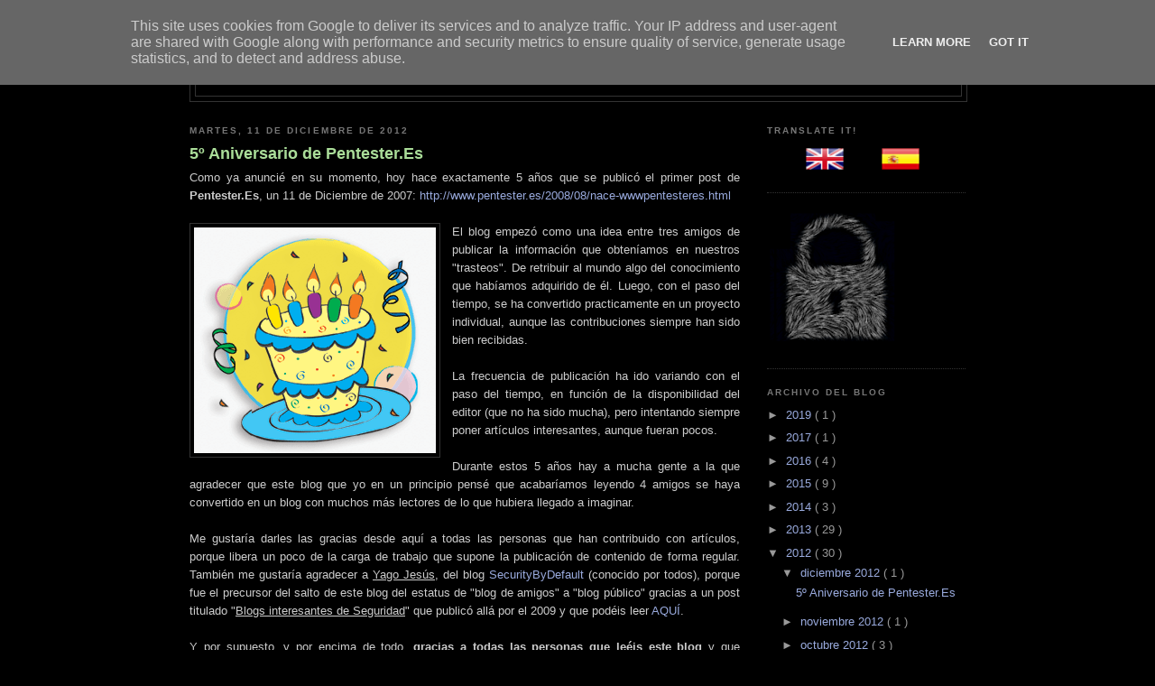

--- FILE ---
content_type: text/html; charset=UTF-8
request_url: https://oldblog.pentester.es/2012/12/5-aniversario-de-pentesteres.html?showComment=1355297954704
body_size: 15437
content:
<!DOCTYPE html>
<html dir='ltr' xmlns='http://www.w3.org/1999/xhtml' xmlns:b='http://www.google.com/2005/gml/b' xmlns:data='http://www.google.com/2005/gml/data' xmlns:expr='http://www.google.com/2005/gml/expr'>
<head>
<link href='https://www.blogger.com/static/v1/widgets/2944754296-widget_css_bundle.css' rel='stylesheet' type='text/css'/>
<meta content='text/html; charset=UTF-8' http-equiv='Content-Type'/>
<meta content='blogger' name='generator'/>
<link href='https://oldblog.pentester.es/favicon.ico' rel='icon' type='image/x-icon'/>
<link href='https://oldblog.pentester.es/2012/12/5-aniversario-de-pentesteres.html' rel='canonical'/>
<link rel="alternate" type="application/atom+xml" title="Pentester.es - Atom" href="https://oldblog.pentester.es/feeds/posts/default" />
<link rel="alternate" type="application/rss+xml" title="Pentester.es - RSS" href="https://oldblog.pentester.es/feeds/posts/default?alt=rss" />
<link rel="service.post" type="application/atom+xml" title="Pentester.es - Atom" href="https://www.blogger.com/feeds/7678234999586772610/posts/default" />

<!--Can't find substitution for tag [blog.ieCssRetrofitLinks]-->
<link href='https://blogger.googleusercontent.com/img/b/R29vZ2xl/AVvXsEhHf908pWGprAxmcgmhvzt_tral7tpD9h5kIrFsrGF1UDc8tHHWRSYHwBY7ZrY5EbIDPg4zqnfGYxs1P6RRl4Noya8zL1qMyC66RcKIXvFuCLIK8BPBUvw4FVTqVtjUxnXQV95aWsb9io-f/s1600/cumpleanos.gif' rel='image_src'/>
<meta content='https://oldblog.pentester.es/2012/12/5-aniversario-de-pentesteres.html' property='og:url'/>
<meta content='5º Aniversario de Pentester.Es' property='og:title'/>
<meta content=' Como ya anuncié en su momento, hoy hace exactamente 5 años que se publicó el primer post de Pentester.Es , un 11 de Diciembre de 2007:  htt...' property='og:description'/>
<meta content='https://blogger.googleusercontent.com/img/b/R29vZ2xl/AVvXsEhHf908pWGprAxmcgmhvzt_tral7tpD9h5kIrFsrGF1UDc8tHHWRSYHwBY7ZrY5EbIDPg4zqnfGYxs1P6RRl4Noya8zL1qMyC66RcKIXvFuCLIK8BPBUvw4FVTqVtjUxnXQV95aWsb9io-f/w1200-h630-p-k-no-nu/cumpleanos.gif' property='og:image'/>
<link href='http://sites.google.com/site/pentesteres/Home/pentester-es/favicon.ico?attredirects=0' rel='shortcut icon' type='image/x-icon'/>
<link href="//sites.google.com/site/pentesteres/Home/pentester-es/favicon.ico?attredirects=0" rel="icon" type="image/x-icon">
<title>
Pentester.es: 5º Aniversario de Pentester.Es
</title>
<style id='page-skin-1' type='text/css'><!--
/*
-----------------------------------------------
Blogger Template Style
Name:     Minima Black
Designer: Douglas Bowman
URL:      www.stopdesign.com
Date:     26 Feb 2004
Updated by: Blogger Team
----------------------------------------------- */
#navbar-iframe {
display: none !important;
}
/* Variable definitions
====================
<Variable name="bgcolor" description="Page Background Color"
type="color" default="#000">
<Variable name="textcolor" description="Text Color"
type="color" default="#ccc">
<Variable name="linkcolor" description="Link Color"
type="color" default="#9ad">
<Variable name="pagetitlecolor" description="Blog Title Color"
type="color" default="#ccc">
<Variable name="descriptioncolor" description="Blog Description Color"
type="color" default="#777">
<Variable name="titlecolor" description="Post Title Color"
type="color" default="#ad9">
<Variable name="bordercolor" description="Border Color"
type="color" default="#333">
<Variable name="sidebarcolor" description="Sidebar Title Color"
type="color" default="#777">
<Variable name="sidebartextcolor" description="Sidebar Text Color"
type="color" default="#999">
<Variable name="visitedlinkcolor" description="Visited Link Color"
type="color" default="#a7a">
<Variable name="bodyfont" description="Text Font"
type="font" default="normal normal 100% 'Trebuchet MS',Trebuchet,Verdana,Sans-serif">
<Variable name="headerfont" description="Sidebar Title Font"
type="font"
default="normal bold 78% 'Trebuchet MS',Trebuchet,Arial,Verdana,Sans-serif">
<Variable name="pagetitlefont" description="Blog Title Font"
type="font"
default="normal bold 200% 'Trebuchet MS',Trebuchet,Verdana,Sans-serif">
<Variable name="descriptionfont" description="Blog Description Font"
type="font"
default="normal normal 78% 'Trebuchet MS', Trebuchet, Verdana, Sans-serif">
<Variable name="postfooterfont" description="Post Footer Font"
type="font"
default="normal normal 78% 'Trebuchet MS', Trebuchet, Arial, Verdana, Sans-serif">
<Variable name="startSide" description="Start side in blog language"
type="automatic" default="left">
<Variable name="endSide" description="End side in blog language"
type="automatic" default="right">
*/
/* Use this with templates/template-twocol.html */
body {
background:#000000;
margin:0;
color:#cccccc;
font: x-small "Trebuchet MS", Trebuchet, Verdana, Sans-serif;
font-size/* */:/**/small;
font-size: /**/small;
text-align: center;
}
a:link {
color:#99aadd;
text-decoration:none;
}
a:visited {
color:#aa77aa;
text-decoration:none;
}
a:hover {
color:#aadd99;
text-decoration:underline;
}
a img {
border-width:0;
}
/* Header
-----------------------------------------------
*/
#header-wrapper {
width:860px;
margin:0 auto 10px;
border:1px solid #333333;
}
#header-inner {
background-position: center;
margin-left: auto;
margin-right: auto;
}
#header {
margin: 5px;
border: 1px solid #333333;
text-align: center;
color:#cccccc;
}
#header h1 {
margin:5px 5px 0;
padding:15px 20px .25em;
line-height:1.2em;
text-transform:uppercase;
letter-spacing:.2em;
font: normal bold 200% 'Trebuchet MS',Trebuchet,Verdana,Sans-serif;
}
#header a {
color:#cccccc;
text-decoration:none;
}
#header a:hover {
color:#cccccc;
}
#header .description {
margin:0 5px 5px;
padding:0 20px 15px;
max-width:800px;
text-transform:uppercase;
letter-spacing:.2em;
line-height: 1.4em;
font: normal normal 78% 'Trebuchet MS', Trebuchet, Verdana, Sans-serif;
color: #777777;
}
#header img {
margin-left: auto;
margin-right: auto;
}
/* Outer-Wrapper
----------------------------------------------- */
#outer-wrapper {
width: 860px;
margin:0 auto;
padding:10px;
text-align:left;
font: normal normal 100% 'Trebuchet MS',Trebuchet,Verdana,Sans-serif;
}
#main-wrapper {
width: 610px;
float: left;
word-wrap: break-word; /* fix for long text breaking sidebar float in IE */
overflow: hidden;     /* fix for long non-text content breaking IE sidebar float */
}
#sidebar-wrapper {
width: 220px;
float: right;
word-wrap: break-word; /* fix for long text breaking sidebar float in IE */
overflow: hidden;     /* fix for long non-text content breaking IE sidebar float */
}
/* Headings
----------------------------------------------- */
h2 {
margin:1.5em 0 .75em;
font:normal bold 78% 'Trebuchet MS',Trebuchet,Arial,Verdana,Sans-serif;
line-height: 1.4em;
text-transform:uppercase;
letter-spacing:.2em;
color:#777777;
}
/* Posts
-----------------------------------------------
*/
h2.date-header {
margin:1.5em 0 .5em;
}
.post {
margin:.5em 0 1.5em;
border-bottom:1px dotted #333333;
padding-bottom:1.5em;
}
.post h3 {
margin:.25em 0 0;
padding:0 0 4px;
font-size:140%;
font-weight:normal;
line-height:1.4em;
color:#aadd99;
}
.post h3 a, .post h3 a:visited, .post h3 strong {
display:block;
text-decoration:none;
color:#aadd99;
font-weight:bold;
}
.post h3 strong, .post h3 a:hover {
color:#cccccc;
}
.post-body {
margin:0 0 .75em;
line-height:1.6em;
}
.post-body blockquote {
line-height:1.3em;
}
.post-footer {
margin: .75em 0;
color:#777777;
text-transform:uppercase;
letter-spacing:.1em;
font: normal normal 78% 'Trebuchet MS', Trebuchet, Arial, Verdana, Sans-serif;
line-height: 1.4em;
}
.comment-link {
margin-left:.6em;
}
.post img {
padding:4px;
border:1px solid #333333;
}
.post blockquote {
margin:1em 20px;
}
.post blockquote p {
margin:.75em 0;
}
/* Comments
----------------------------------------------- */
#comments h4 {
margin:1em 0;
font-weight: bold;
line-height: 1.4em;
text-transform:uppercase;
letter-spacing:.2em;
color: #777777;
}
#comments-block {
margin:1em 0 1.5em;
line-height:1.6em;
}
#comments-block .comment-author {
margin:.5em 0;
}
#comments-block .comment-body {
margin:.25em 0 0;
}
#comments-block .comment-footer {
margin:-.25em 0 2em;
line-height: 1.4em;
text-transform:uppercase;
letter-spacing:.1em;
}
#comments-block .comment-body p {
margin:0 0 .75em;
}
.deleted-comment {
font-style:italic;
color:gray;
}
.feed-links {
clear: both;
line-height: 2.5em;
}
#blog-pager-newer-link {
float: left;
}
#blog-pager-older-link {
float: right;
}
#blog-pager {
text-align: center;
}
/* Sidebar Content
----------------------------------------------- */
.sidebar {
color: #999999;
line-height: 1.5em;
}
.sidebar ul {
list-style:none;
margin:0 0 0;
padding:0 0 0;
}
.sidebar li {
margin:0;
padding-top:0;
padding-right:0;
padding-bottom:.25em;
padding-left:15px;
text-indent:-15px;
line-height:1.5em;
}
.sidebar .widget, .main .widget {
border-bottom:1px dotted #333333;
margin:0 0 1.5em;
padding:0 0 1.5em;
}
.main .Blog {
border-bottom-width: 0;
}
/* Profile
----------------------------------------------- */
.profile-img {
float: left;
margin-top: 0;
margin-right: 5px;
margin-bottom: 5px;
margin-left: 0;
padding: 4px;
border: 1px solid #333333;
}
.profile-data {
margin:0;
text-transform:uppercase;
letter-spacing:.1em;
font: normal normal 78% 'Trebuchet MS', Trebuchet, Arial, Verdana, Sans-serif;
color: #777777;
font-weight: bold;
line-height: 1.6em;
}
.profile-datablock {
margin:.5em 0 .5em;
}
.profile-textblock {
margin: 0.5em 0;
line-height: 1.6em;
}
.profile-link {
font: normal normal 78% 'Trebuchet MS', Trebuchet, Arial, Verdana, Sans-serif;
text-transform: uppercase;
letter-spacing: .1em;
}
/* Footer
----------------------------------------------- */
#footer {
width:660px;
clear:both;
margin:0 auto;
padding-top:15px;
line-height: 1.6em;
text-transform:uppercase;
letter-spacing:.1em;
text-align: center;
}

--></style>
<link href='https://www.blogger.com/dyn-css/authorization.css?targetBlogID=7678234999586772610&amp;zx=ad8cd9d3-da05-4871-bdba-d1e479fd156b' media='none' onload='if(media!=&#39;all&#39;)media=&#39;all&#39;' rel='stylesheet'/><noscript><link href='https://www.blogger.com/dyn-css/authorization.css?targetBlogID=7678234999586772610&amp;zx=ad8cd9d3-da05-4871-bdba-d1e479fd156b' rel='stylesheet'/></noscript>
<meta name='google-adsense-platform-account' content='ca-host-pub-1556223355139109'/>
<meta name='google-adsense-platform-domain' content='blogspot.com'/>

<script type="text/javascript" language="javascript">
  // Supply ads personalization default for EEA readers
  // See https://www.blogger.com/go/adspersonalization
  adsbygoogle = window.adsbygoogle || [];
  if (typeof adsbygoogle.requestNonPersonalizedAds === 'undefined') {
    adsbygoogle.requestNonPersonalizedAds = 1;
  }
</script>


</head>
<body>
<div class='navbar section' id='navbar'><div class='widget Navbar' data-version='1' id='Navbar1'><script type="text/javascript">
    function setAttributeOnload(object, attribute, val) {
      if(window.addEventListener) {
        window.addEventListener('load',
          function(){ object[attribute] = val; }, false);
      } else {
        window.attachEvent('onload', function(){ object[attribute] = val; });
      }
    }
  </script>
<div id="navbar-iframe-container"></div>
<script type="text/javascript" src="https://apis.google.com/js/platform.js"></script>
<script type="text/javascript">
      gapi.load("gapi.iframes:gapi.iframes.style.bubble", function() {
        if (gapi.iframes && gapi.iframes.getContext) {
          gapi.iframes.getContext().openChild({
              url: 'https://www.blogger.com/navbar/7678234999586772610?po\x3d5627856103866032541\x26origin\x3dhttps://oldblog.pentester.es',
              where: document.getElementById("navbar-iframe-container"),
              id: "navbar-iframe"
          });
        }
      });
    </script><script type="text/javascript">
(function() {
var script = document.createElement('script');
script.type = 'text/javascript';
script.src = '//pagead2.googlesyndication.com/pagead/js/google_top_exp.js';
var head = document.getElementsByTagName('head')[0];
if (head) {
head.appendChild(script);
}})();
</script>
</div></div>
<div id='outer-wrapper'>
<div id='wrap2'>
<!-- skip links for text browsers -->
<span id='skiplinks' style='display:none;'>
<a href='#main'>
            skip to main 
          </a>
          |
          <a href='#sidebar'>
            skip to sidebar
          </a>
</span>
<div id='header-wrapper'>
<div class='header section' id='header'><div class='widget Header' data-version='1' id='Header1'>
<div id='header-inner'>
<div class='titlewrapper'>
<h1 class='title'>
<a href='https://oldblog.pentester.es/'>
Pentester.es
</a>
</h1>
</div>
<div class='descriptionwrapper'>
<p class='description'>
<span>
Seguridad de Sistemas Informáticos
</span>
</p>
</div>
</div>
</div></div>
</div>
<div id='content-wrapper'>
<div id='crosscol-wrapper' style='text-align:center'>
<div class='crosscol no-items section' id='crosscol'></div>
</div>
<div id='main-wrapper'>
<div class='main section' id='main'><div class='widget Blog' data-version='1' id='Blog1'>
<div class='blog-posts hfeed'>
<!--Can't find substitution for tag [defaultAdStart]-->

                          <div class="date-outer">
                        
<h2 class='date-header'>
<span>
martes, 11 de diciembre de 2012
</span>
</h2>

                          <div class="date-posts">
                        
<div class='post-outer'>
<div class='post hentry'>
<a name='5627856103866032541'></a>
<h3 class='post-title entry-title'>
<a href='https://oldblog.pentester.es/2012/12/5-aniversario-de-pentesteres.html'>
5º Aniversario de Pentester.Es
</a>
</h3>
<div class='post-header-line-1'></div>
<div class='post-body entry-content'>
<div style="text-align: justify;">
Como ya anuncié en su momento, hoy hace exactamente 5 años que se publicó el primer post de <b>Pentester.Es</b>, un 11 de Diciembre de 2007:&nbsp;<a href="http://www.pentester.es/2008/08/nace-wwwpentesteres.html">http://www.pentester.es/2008/08/nace-wwwpentesteres.html</a></div>
<div style="text-align: justify;">
<br /></div>
<div class="separator" style="clear: both; text-align: center;">
<a href="https://blogger.googleusercontent.com/img/b/R29vZ2xl/AVvXsEhHf908pWGprAxmcgmhvzt_tral7tpD9h5kIrFsrGF1UDc8tHHWRSYHwBY7ZrY5EbIDPg4zqnfGYxs1P6RRl4Noya8zL1qMyC66RcKIXvFuCLIK8BPBUvw4FVTqVtjUxnXQV95aWsb9io-f/s1600/cumpleanos.gif" imageanchor="1" style="clear: left; float: left; margin-bottom: 1em; margin-right: 1em; text-align: justify;"><img border="0" src="https://blogger.googleusercontent.com/img/b/R29vZ2xl/AVvXsEhHf908pWGprAxmcgmhvzt_tral7tpD9h5kIrFsrGF1UDc8tHHWRSYHwBY7ZrY5EbIDPg4zqnfGYxs1P6RRl4Noya8zL1qMyC66RcKIXvFuCLIK8BPBUvw4FVTqVtjUxnXQV95aWsb9io-f/s1600/cumpleanos.gif" /></a></div>
<div style="text-align: justify;">
El blog empezó como una idea entre tres amigos de publicar la información que obteníamos en nuestros "trasteos". De retribuir al mundo algo del conocimiento que habíamos adquirido de él. Luego, con el paso del tiempo, se ha convertido practicamente en un proyecto individual, aunque las contribuciones siempre han sido bien recibidas.</div>
<div style="text-align: justify;">
<br /></div>
<div style="text-align: justify;">
La frecuencia de publicación ha ido variando con el paso del tiempo, en función de la disponibilidad del editor (que no ha sido mucha), pero intentando siempre poner artículos interesantes, aunque fueran pocos.</div>
<div style="text-align: justify;">
<br /></div>
<div style="text-align: justify;">
Durante estos 5 años hay a mucha gente a la que agradecer que este blog que yo en un principio pensé que acabaríamos leyendo 4 amigos se haya convertido en un blog con muchos más lectores de lo que hubiera llegado a imaginar.</div>
<div style="text-align: justify;">
<br /></div>
<div style="text-align: justify;">
Me gustaría darles las gracias desde aquí a todas las personas que han contribuido con artículos, porque libera un poco de la carga de trabajo que supone la publicación de contenido de forma regular. También me gustaría agradecer a <u>Yago Jesús</u>, del blog <a href="http://www.securitybydefault.com/" target="_blank">SecurityByDefault</a> (conocido por todos), porque fue el precursor del salto de este blog del estatus de "blog de amigos" a "blog público" gracias a un post titulado "<u>Blogs interesantes de Seguridad</u>" que publicó allá por el 2009 y que podéis leer <a href="http://www.securitybydefault.com/2009/05/blogs-interesantes-sobre-seguridad.html" target="_blank">AQUÍ</a>.</div>
<div style="text-align: justify;">
<br /></div>
<div style="text-align: justify;">
Y por supuesto, y por encima de todo, <b>gracias a todas las personas que leéis este blog</b> y que comentáis los artículos, a pesar de que la frecuencia de ellos sea menor de la que nos gustaría, pero que seguís leyendo detenidamente cada cosa que escribimos.</div>
<div style="text-align: justify;">
<br /></div>
<div style="text-align: justify;">
Dicho esto, como sabéis y os comenté <a href="http://www.pentester.es/2012/10/paella-y-charlas-para-el-cumpleanos-de.html" target="_blank">EN ESTE POST</a>, este sábado es la celebración del cumpleaños. Las plazas ya están cerradas pero os dejo aquí el orden final de las charlas y sus títulos para los que ya estáis apuntados:</div>
<br />
10:30 - 11:30 -&nbsp;"<b>Un laboratorio GSM por menos de 100&#8364;</b>" (José Picó &amp; David Pérez).<br />
11:30 - 12:30 - "<b>What lies Internet beneath?</b>" (Juan Garrido &amp; Pepelux)<br />
12:30 - 13:30 - "<b>Criptografía en CTFs</b>" (Dani Kachakil)<br />
<br />
<div style="text-align: justify;">
Tras estas charlas, nos iremos a comer una paellita con algún que otro picoteo como celebración, y después... estamos abierto a cualquier propuesta :)</div>
<div style="text-align: justify;">
<br /></div>
<div style="text-align: justify;">
Gracias a todos los que venís, y a los que no venís... con un poco de suerte nos veremos en el 10º aniversario ;)</div>
<div style='clear: both;'></div>
</div>
<div class='post-footer'>
<div class='post-footer-line post-footer-line-1'>
<span class='post-author vcard'>
Publicado por
<span class='fn'>
Jose Selvi
</span>
</span>
<span class='post-timestamp'>
en
<a class='timestamp-link' href='https://oldblog.pentester.es/2012/12/5-aniversario-de-pentesteres.html' rel='bookmark' title='permanent link'>
<abbr class='published' title='2012-12-11T14:12:00+01:00'>
14:12
</abbr>
</a>
</span>
<span class='post-comment-link'>
</span>
<span class='post-icons'>
<span class='item-control blog-admin pid-777668899'>
<a href='https://www.blogger.com/post-edit.g?blogID=7678234999586772610&postID=5627856103866032541&from=pencil' title='Editar entrada'>
<img alt="" class="icon-action" height="18" src="//img2.blogblog.com/img/icon18_edit_allbkg.gif" width="18">
</a>
</span>
</span>
</div>
<div class='post-footer-line post-footer-line-2'>
<span class='post-labels'>
Etiquetas:
<a href='https://oldblog.pentester.es/search/label/PentesterEs' rel='tag'>
PentesterEs
</a>
</span>
</div>
<div class='post-footer-line post-footer-line-3'></div>
</div>
</div>
<div class='comments' id='comments'>
<a name='comments'></a>
<h4>
13 comentarios
                        :
                      </h4>
<div id='Blog1_comments-block-wrapper'>
<dl class='' id='comments-block'>
<dt class='comment-author blogger-comment-icon' id='c247086399735182688'>
<a name='c247086399735182688'></a>
<a href='https://www.blogger.com/profile/14712085814922931390' rel='nofollow'>
Jose
</a>
dijo...
</dt>
<dd class='comment-body' id='Blog1_cmt-247086399735182688'>
<p>
Vaya, lastima, tarde me he enterado :( de las charlas.<br /><br />Que os lo paseis genial y aprendais muchas cosas!<br />Enhorabuena a Pentester.es y a todo el equipo
</p>
</dd>
<dd class='comment-footer'>
<span class='comment-timestamp'>
<a href='https://oldblog.pentester.es/2012/12/5-aniversario-de-pentesteres.html?showComment=1355232423422#c247086399735182688' title='comment permalink'>
11 de diciembre de 2012 a las 14:27
</a>
<span class='item-control blog-admin pid-1067811722'>
<a class='comment-delete' href='https://www.blogger.com/comment/delete/7678234999586772610/247086399735182688' title='Eliminar comentario'>
<img src='//www.blogger.com/img/icon_delete13.gif'/>
</a>
</span>
</span>
</dd>
<dt class='comment-author blogger-comment-icon' id='c3017240277575165029'>
<a name='c3017240277575165029'></a>
<a href='https://www.blogger.com/profile/05930185256221295755' rel='nofollow'>
Adrián
</a>
dijo...
</dt>
<dd class='comment-body' id='Blog1_cmt-3017240277575165029'>
<p>
&#161;Felicidades!<br />Y que cumpla(s) muchos más ;)
</p>
</dd>
<dd class='comment-footer'>
<span class='comment-timestamp'>
<a href='https://oldblog.pentester.es/2012/12/5-aniversario-de-pentesteres.html?showComment=1355232457802#c3017240277575165029' title='comment permalink'>
11 de diciembre de 2012 a las 14:27
</a>
<span class='item-control blog-admin pid-323685208'>
<a class='comment-delete' href='https://www.blogger.com/comment/delete/7678234999586772610/3017240277575165029' title='Eliminar comentario'>
<img src='//www.blogger.com/img/icon_delete13.gif'/>
</a>
</span>
</span>
</dd>
<dt class='comment-author anon-comment-icon' id='c7161006593559830737'>
<a name='c7161006593559830737'></a>
VaxMAN
dijo...
</dt>
<dd class='comment-body' id='Blog1_cmt-7161006593559830737'>
<p>
Felicidades tio, 5 años ya buffff y encima manteniendo la calidad del blog, muy buen trabajo y a seguir así!!!!
</p>
</dd>
<dd class='comment-footer'>
<span class='comment-timestamp'>
<a href='https://oldblog.pentester.es/2012/12/5-aniversario-de-pentesteres.html?showComment=1355232807881#c7161006593559830737' title='comment permalink'>
11 de diciembre de 2012 a las 14:33
</a>
<span class='item-control blog-admin pid-547840108'>
<a class='comment-delete' href='https://www.blogger.com/comment/delete/7678234999586772610/7161006593559830737' title='Eliminar comentario'>
<img src='//www.blogger.com/img/icon_delete13.gif'/>
</a>
</span>
</span>
</dd>
<dt class='comment-author blogger-comment-icon' id='c4544468150240454381'>
<a name='c4544468150240454381'></a>
<a href='https://www.blogger.com/profile/13723141123347718141' rel='nofollow'>
Unknown
</a>
dijo...
</dt>
<dd class='comment-body' id='Blog1_cmt-4544468150240454381'>
<p>
Muchas felicidades, este si que es un excelente Blog ;)
</p>
</dd>
<dd class='comment-footer'>
<span class='comment-timestamp'>
<a href='https://oldblog.pentester.es/2012/12/5-aniversario-de-pentesteres.html?showComment=1355242646660#c4544468150240454381' title='comment permalink'>
11 de diciembre de 2012 a las 17:17
</a>
<span class='item-control blog-admin pid-1381409705'>
<a class='comment-delete' href='https://www.blogger.com/comment/delete/7678234999586772610/4544468150240454381' title='Eliminar comentario'>
<img src='//www.blogger.com/img/icon_delete13.gif'/>
</a>
</span>
</span>
</dd>
<dt class='comment-author blogger-comment-icon' id='c134695723840668693'>
<a name='c134695723840668693'></a>
<a href='https://www.blogger.com/profile/05187988085228624296' rel='nofollow'>
Angel A. Núñez
</a>
dijo...
</dt>
<dd class='comment-body' id='Blog1_cmt-134695723840668693'>
<p>
Muchas felicidades y gracias por vuestra excelente labor en el Blog XD
</p>
</dd>
<dd class='comment-footer'>
<span class='comment-timestamp'>
<a href='https://oldblog.pentester.es/2012/12/5-aniversario-de-pentesteres.html?showComment=1355257499984#c134695723840668693' title='comment permalink'>
11 de diciembre de 2012 a las 21:24
</a>
<span class='item-control blog-admin pid-789088316'>
<a class='comment-delete' href='https://www.blogger.com/comment/delete/7678234999586772610/134695723840668693' title='Eliminar comentario'>
<img src='//www.blogger.com/img/icon_delete13.gif'/>
</a>
</span>
</span>
</dd>
<dt class='comment-author anon-comment-icon' id='c9002467058540160027'>
<a name='c9002467058540160027'></a>
<a href='http://www.daboblog.com' rel='nofollow'>
Dabo
</a>
dijo...
</dt>
<dd class='comment-body' id='Blog1_cmt-9002467058540160027'>
<p>
Sé lo importante que es algo así por todo lo que conlleva ;). <br /><br />Aquí está otro que te sigue y lee con fidelidad desde hace años y sólo puedo darte las gracias por esos contenidos que nos vas dejando en el blog, además de la enhorabuena por una fecha tan especial.<br /><br />Me pilla lejos pero...vaya envidia esa paella ;D Felicidades !!!
</p>
</dd>
<dd class='comment-footer'>
<span class='comment-timestamp'>
<a href='https://oldblog.pentester.es/2012/12/5-aniversario-de-pentesteres.html?showComment=1355259065548#c9002467058540160027' title='comment permalink'>
11 de diciembre de 2012 a las 21:51
</a>
<span class='item-control blog-admin pid-547840108'>
<a class='comment-delete' href='https://www.blogger.com/comment/delete/7678234999586772610/9002467058540160027' title='Eliminar comentario'>
<img src='//www.blogger.com/img/icon_delete13.gif'/>
</a>
</span>
</span>
</dd>
<dt class='comment-author blogger-comment-icon' id='c1243968669079557125'>
<a name='c1243968669079557125'></a>
<a href='https://www.blogger.com/profile/05277035111187887595' rel='nofollow'>
Angel Alonso-Parrizas
</a>
dijo...
</dt>
<dd class='comment-body' id='Blog1_cmt-1243968669079557125'>
<p>
Selvi, es una pena que llegue a Espana el Domingo en lugar del Sabado. Me hubiera encantado asistir. <br /><br />Pasadlo muy bien.<br /><br />
</p>
</dd>
<dd class='comment-footer'>
<span class='comment-timestamp'>
<a href='https://oldblog.pentester.es/2012/12/5-aniversario-de-pentesteres.html?showComment=1355294799209#c1243968669079557125' title='comment permalink'>
12 de diciembre de 2012 a las 7:46
</a>
<span class='item-control blog-admin pid-1776298836'>
<a class='comment-delete' href='https://www.blogger.com/comment/delete/7678234999586772610/1243968669079557125' title='Eliminar comentario'>
<img src='//www.blogger.com/img/icon_delete13.gif'/>
</a>
</span>
</span>
</dd>
<dt class='comment-author blog-author blogger-comment-icon' id='c7418161760693930263'>
<a name='c7418161760693930263'></a>
<a href='https://www.blogger.com/profile/04036140005963821122' rel='nofollow'>
Jose Selvi
</a>
dijo...
</dt>
<dd class='comment-body' id='Blog1_cmt-7418161760693930263'>
<p>
Gracias a todos por vuestros mensajes :)
</p>
</dd>
<dd class='comment-footer'>
<span class='comment-timestamp'>
<a href='https://oldblog.pentester.es/2012/12/5-aniversario-de-pentesteres.html?showComment=1355297954704#c7418161760693930263' title='comment permalink'>
12 de diciembre de 2012 a las 8:39
</a>
<span class='item-control blog-admin pid-777668899'>
<a class='comment-delete' href='https://www.blogger.com/comment/delete/7678234999586772610/7418161760693930263' title='Eliminar comentario'>
<img src='//www.blogger.com/img/icon_delete13.gif'/>
</a>
</span>
</span>
</dd>
<dt class='comment-author blogger-comment-icon' id='c6376816229733875631'>
<a name='c6376816229733875631'></a>
<a href='https://www.blogger.com/profile/16830228750771246202' rel='nofollow'>
Yago Jesus
</a>
dijo...
</dt>
<dd class='comment-body' id='Blog1_cmt-6376816229733875631'>
<p>
Enhorabuena AMIGO !! Una pena no haber podido ir para estar contigo.<br /><br />Personalmente tengo que decir que he aprendido MUCHÍSIMO de ti y que tu labor es impresionante.<br /><br />Ojala sigas motivado otros 5 años más !
</p>
</dd>
<dd class='comment-footer'>
<span class='comment-timestamp'>
<a href='https://oldblog.pentester.es/2012/12/5-aniversario-de-pentesteres.html?showComment=1355622745912#c6376816229733875631' title='comment permalink'>
16 de diciembre de 2012 a las 2:52
</a>
<span class='item-control blog-admin pid-1071995769'>
<a class='comment-delete' href='https://www.blogger.com/comment/delete/7678234999586772610/6376816229733875631' title='Eliminar comentario'>
<img src='//www.blogger.com/img/icon_delete13.gif'/>
</a>
</span>
</span>
</dd>
<dt class='comment-author blog-author blogger-comment-icon' id='c4850918059043548857'>
<a name='c4850918059043548857'></a>
<a href='https://www.blogger.com/profile/04036140005963821122' rel='nofollow'>
Jose Selvi
</a>
dijo...
</dt>
<dd class='comment-body' id='Blog1_cmt-4850918059043548857'>
<p>
@Yago_Jesus: Gracias! A ver si, con un poco de suerte, el blog sigue vivo dentro de 5 años y podemos hacer una fiesta de décimo aniversario y puedes venir a dar una de las charlas ;)<br /><br />Te agradezco mucho tus palabras, sobretodo viniendo de ti que parece que tus días tengan 32h xD
</p>
</dd>
<dd class='comment-footer'>
<span class='comment-timestamp'>
<a href='https://oldblog.pentester.es/2012/12/5-aniversario-de-pentesteres.html?showComment=1355853923699#c4850918059043548857' title='comment permalink'>
18 de diciembre de 2012 a las 19:05
</a>
<span class='item-control blog-admin pid-777668899'>
<a class='comment-delete' href='https://www.blogger.com/comment/delete/7678234999586772610/4850918059043548857' title='Eliminar comentario'>
<img src='//www.blogger.com/img/icon_delete13.gif'/>
</a>
</span>
</span>
</dd>
<dt class='comment-author blogger-comment-icon' id='c149363915007007262'>
<a name='c149363915007007262'></a>
<a href='https://www.blogger.com/profile/05336800745635759949' rel='nofollow'>
Unknown
</a>
dijo...
</dt>
<dd class='comment-body' id='Blog1_cmt-149363915007007262'>
<p>
Jose. Se te echa de menos por Condesa, pero cuando hago el repaso diario de las cosas q molan siempre acabo pasando por aquí. Espero q sigas como siempre. Si la niña me lo permite en tu próxima visita toca vernos. Un abrazo....
</p>
</dd>
<dd class='comment-footer'>
<span class='comment-timestamp'>
<a href='https://oldblog.pentester.es/2012/12/5-aniversario-de-pentesteres.html?showComment=1356652449986#c149363915007007262' title='comment permalink'>
28 de diciembre de 2012 a las 0:54
</a>
<span class='item-control blog-admin pid-1267380873'>
<a class='comment-delete' href='https://www.blogger.com/comment/delete/7678234999586772610/149363915007007262' title='Eliminar comentario'>
<img src='//www.blogger.com/img/icon_delete13.gif'/>
</a>
</span>
</span>
</dd>
<dt class='comment-author anon-comment-icon' id='c8127359122234103910'>
<a name='c8127359122234103910'></a>
Anónimo
dijo...
</dt>
<dd class='comment-body' id='Blog1_cmt-8127359122234103910'>
<p>
Felicitaciones !!<br /><br />Cryptex Seguridad de la Informacion
</p>
</dd>
<dd class='comment-footer'>
<span class='comment-timestamp'>
<a href='https://oldblog.pentester.es/2012/12/5-aniversario-de-pentesteres.html?showComment=1356719986781#c8127359122234103910' title='comment permalink'>
28 de diciembre de 2012 a las 19:39
</a>
<span class='item-control blog-admin pid-547840108'>
<a class='comment-delete' href='https://www.blogger.com/comment/delete/7678234999586772610/8127359122234103910' title='Eliminar comentario'>
<img src='//www.blogger.com/img/icon_delete13.gif'/>
</a>
</span>
</span>
</dd>
<dt class='comment-author blog-author blogger-comment-icon' id='c3007305238070801465'>
<a name='c3007305238070801465'></a>
<a href='https://www.blogger.com/profile/04036140005963821122' rel='nofollow'>
Jose Selvi
</a>
dijo...
</dt>
<dd class='comment-body' id='Blog1_cmt-3007305238070801465'>
<p>
@Pedro: a ver si es verdad! hace siglos que no nos vemos!
</p>
</dd>
<dd class='comment-footer'>
<span class='comment-timestamp'>
<a href='https://oldblog.pentester.es/2012/12/5-aniversario-de-pentesteres.html?showComment=1357935761097#c3007305238070801465' title='comment permalink'>
11 de enero de 2013 a las 21:22
</a>
<span class='item-control blog-admin pid-777668899'>
<a class='comment-delete' href='https://www.blogger.com/comment/delete/7678234999586772610/3007305238070801465' title='Eliminar comentario'>
<img src='//www.blogger.com/img/icon_delete13.gif'/>
</a>
</span>
</span>
</dd>
</dl>
</div>
<p class='comment-footer'>
<a href='https://www.blogger.com/comment/fullpage/post/7678234999586772610/5627856103866032541' onclick=''>
Publicar un comentario
</a>
</p>
<div id='backlinks-container'>
<div id='Blog1_backlinks-container'>
</div>
</div>
</div>
</div>

                        </div></div>
                      
<!--Can't find substitution for tag [adEnd]-->
</div>
<div class='blog-pager' id='blog-pager'>
<span id='blog-pager-newer-link'>
<a class='blog-pager-newer-link' href='https://oldblog.pentester.es/2013/01/data-unprotection-en-ios.html' id='Blog1_blog-pager-newer-link' title='Entrada más reciente'>
Entrada más reciente
</a>
</span>
<span id='blog-pager-older-link'>
<a class='blog-pager-older-link' href='https://oldblog.pentester.es/2012/11/analisis-de-trafico-ssl-en-android-4x.html' id='Blog1_blog-pager-older-link' title='Entrada antigua'>
Entrada antigua
</a>
</span>
<a class='home-link' href='https://oldblog.pentester.es/'>
Inicio
</a>
</div>
<div class='clear'></div>
<div class='post-feeds'>
</div>
</div></div>
</div>
<div id='sidebar-wrapper'>
<div class='sidebar section' id='sidebar'><div class='widget HTML' data-version='1' id='HTML3'>
<h2 class='title'>Translate it!</h2>
<div class='widget-content'>
<center><a class="google_translate" href="javascript:void(0)" target="_blank" rel="nofollow" title="English" onclick="window.location='http://oldblog.en.pentester.es'+location.pathname"><img alt="English" border="0" align="absbottom" title="English" height="34" src="https://blogger.googleusercontent.com/img/b/R29vZ2xl/AVvXsEiDgvkVxjAq8DI9H_p5kCbc3VYU1TTAiFAM2Y9gvbzitm-O1XwcSXAjJ93B-jK6skqJ0i-rNerfw2X44lggOpW2bj3JIa6i1J7jBPj1DGYG9iLhoROghCbYqaJueViGMVmSFpdv2qnEOsB4/s1600/United+Kingdom(Great+Britain).png" style="cursor: pointer;margin-right:8px" width="44"/></a>
&nbsp;&nbsp;&nbsp;&nbsp;&nbsp;&nbsp;
<a class="google_translate" href="javascript:void(0)" target="_blank" rel="nofollow" title="Spain" onclick="window.location='http://oldblog.pentester.es'+location.pathname"><img alt="Spain" border="0" align="absbottom" title="Spain" height="34" src="https://blogger.googleusercontent.com/img/b/R29vZ2xl/AVvXsEj5AYMIv6fSyRObyclCvVHantvKrkkFsfSesrYilp4MXraTltFSp8oPbwcQrKWfexGlBtf5iP-usqKT8u4q4QKv4Hq8jLMM2BPV9RoIvaZusPR7s-u8jVB1TggthADzNLqu9xWxhm53VS-T/s1600/Spain.png" style="cursor: pointer;margin-right:8px" width="44"/></a></center>
</div>
<div class='clear'></div>
</div><div class='widget Image' data-version='1' id='Image1'>
<div class='widget-content'>
<a href='https://es.linkedin.com/in/jselvi'>
<img alt='-' height='150' id='Image1_img' src='https://blogger.googleusercontent.com/img/b/R29vZ2xl/AVvXsEgWBRgOW-TEQKoCOLmIGyx0SBJFZ81vooDh2gTdIkjYMd3X7Dnyk-Wb67OIxxrCjjLBVNVMstCYK-WiCK2LTai8UAg5GGB6vFsseGg_djw0O5WDGKMYRA_-KPAUyUqt1xMQac0RVNRgp5xi/s150/logo.png' width='150'/>
</a>
<br/>
</div>
<div class='clear'></div>
</div><div class='widget BlogArchive' data-version='1' id='BlogArchive1'>
<h2>
Archivo del blog
</h2>
<div class='widget-content'>
<div id='ArchiveList'>
<div id='BlogArchive1_ArchiveList'>
<ul class='hierarchy'>
<li class='archivedate collapsed'>
<a class='toggle' href='javascript:void(0)'>
<span class='zippy'>

                            &#9658;&#160;
                          
</span>
</a>
<a class='post-count-link' href='https://oldblog.pentester.es/2019/'>
2019
</a>
<span class='post-count' dir='ltr'>
                          (
                          1
                          )
                        </span>
<ul class='hierarchy'>
<li class='archivedate collapsed'>
<a class='toggle' href='javascript:void(0)'>
<span class='zippy'>

                            &#9658;&#160;
                          
</span>
</a>
<a class='post-count-link' href='https://oldblog.pentester.es/2019/06/'>
junio 2019
</a>
<span class='post-count' dir='ltr'>
                          (
                          1
                          )
                        </span>
</li>
</ul>
</li>
</ul>
<ul class='hierarchy'>
<li class='archivedate collapsed'>
<a class='toggle' href='javascript:void(0)'>
<span class='zippy'>

                            &#9658;&#160;
                          
</span>
</a>
<a class='post-count-link' href='https://oldblog.pentester.es/2017/'>
2017
</a>
<span class='post-count' dir='ltr'>
                          (
                          1
                          )
                        </span>
<ul class='hierarchy'>
<li class='archivedate collapsed'>
<a class='toggle' href='javascript:void(0)'>
<span class='zippy'>

                            &#9658;&#160;
                          
</span>
</a>
<a class='post-count-link' href='https://oldblog.pentester.es/2017/11/'>
noviembre 2017
</a>
<span class='post-count' dir='ltr'>
                          (
                          1
                          )
                        </span>
</li>
</ul>
</li>
</ul>
<ul class='hierarchy'>
<li class='archivedate collapsed'>
<a class='toggle' href='javascript:void(0)'>
<span class='zippy'>

                            &#9658;&#160;
                          
</span>
</a>
<a class='post-count-link' href='https://oldblog.pentester.es/2016/'>
2016
</a>
<span class='post-count' dir='ltr'>
                          (
                          4
                          )
                        </span>
<ul class='hierarchy'>
<li class='archivedate collapsed'>
<a class='toggle' href='javascript:void(0)'>
<span class='zippy'>

                            &#9658;&#160;
                          
</span>
</a>
<a class='post-count-link' href='https://oldblog.pentester.es/2016/12/'>
diciembre 2016
</a>
<span class='post-count' dir='ltr'>
                          (
                          1
                          )
                        </span>
</li>
</ul>
<ul class='hierarchy'>
<li class='archivedate collapsed'>
<a class='toggle' href='javascript:void(0)'>
<span class='zippy'>

                            &#9658;&#160;
                          
</span>
</a>
<a class='post-count-link' href='https://oldblog.pentester.es/2016/02/'>
febrero 2016
</a>
<span class='post-count' dir='ltr'>
                          (
                          1
                          )
                        </span>
</li>
</ul>
<ul class='hierarchy'>
<li class='archivedate collapsed'>
<a class='toggle' href='javascript:void(0)'>
<span class='zippy'>

                            &#9658;&#160;
                          
</span>
</a>
<a class='post-count-link' href='https://oldblog.pentester.es/2016/01/'>
enero 2016
</a>
<span class='post-count' dir='ltr'>
                          (
                          2
                          )
                        </span>
</li>
</ul>
</li>
</ul>
<ul class='hierarchy'>
<li class='archivedate collapsed'>
<a class='toggle' href='javascript:void(0)'>
<span class='zippy'>

                            &#9658;&#160;
                          
</span>
</a>
<a class='post-count-link' href='https://oldblog.pentester.es/2015/'>
2015
</a>
<span class='post-count' dir='ltr'>
                          (
                          9
                          )
                        </span>
<ul class='hierarchy'>
<li class='archivedate collapsed'>
<a class='toggle' href='javascript:void(0)'>
<span class='zippy'>

                            &#9658;&#160;
                          
</span>
</a>
<a class='post-count-link' href='https://oldblog.pentester.es/2015/11/'>
noviembre 2015
</a>
<span class='post-count' dir='ltr'>
                          (
                          2
                          )
                        </span>
</li>
</ul>
<ul class='hierarchy'>
<li class='archivedate collapsed'>
<a class='toggle' href='javascript:void(0)'>
<span class='zippy'>

                            &#9658;&#160;
                          
</span>
</a>
<a class='post-count-link' href='https://oldblog.pentester.es/2015/10/'>
octubre 2015
</a>
<span class='post-count' dir='ltr'>
                          (
                          4
                          )
                        </span>
</li>
</ul>
<ul class='hierarchy'>
<li class='archivedate collapsed'>
<a class='toggle' href='javascript:void(0)'>
<span class='zippy'>

                            &#9658;&#160;
                          
</span>
</a>
<a class='post-count-link' href='https://oldblog.pentester.es/2015/09/'>
septiembre 2015
</a>
<span class='post-count' dir='ltr'>
                          (
                          1
                          )
                        </span>
</li>
</ul>
<ul class='hierarchy'>
<li class='archivedate collapsed'>
<a class='toggle' href='javascript:void(0)'>
<span class='zippy'>

                            &#9658;&#160;
                          
</span>
</a>
<a class='post-count-link' href='https://oldblog.pentester.es/2015/02/'>
febrero 2015
</a>
<span class='post-count' dir='ltr'>
                          (
                          2
                          )
                        </span>
</li>
</ul>
</li>
</ul>
<ul class='hierarchy'>
<li class='archivedate collapsed'>
<a class='toggle' href='javascript:void(0)'>
<span class='zippy'>

                            &#9658;&#160;
                          
</span>
</a>
<a class='post-count-link' href='https://oldblog.pentester.es/2014/'>
2014
</a>
<span class='post-count' dir='ltr'>
                          (
                          3
                          )
                        </span>
<ul class='hierarchy'>
<li class='archivedate collapsed'>
<a class='toggle' href='javascript:void(0)'>
<span class='zippy'>

                            &#9658;&#160;
                          
</span>
</a>
<a class='post-count-link' href='https://oldblog.pentester.es/2014/10/'>
octubre 2014
</a>
<span class='post-count' dir='ltr'>
                          (
                          1
                          )
                        </span>
</li>
</ul>
<ul class='hierarchy'>
<li class='archivedate collapsed'>
<a class='toggle' href='javascript:void(0)'>
<span class='zippy'>

                            &#9658;&#160;
                          
</span>
</a>
<a class='post-count-link' href='https://oldblog.pentester.es/2014/09/'>
septiembre 2014
</a>
<span class='post-count' dir='ltr'>
                          (
                          1
                          )
                        </span>
</li>
</ul>
<ul class='hierarchy'>
<li class='archivedate collapsed'>
<a class='toggle' href='javascript:void(0)'>
<span class='zippy'>

                            &#9658;&#160;
                          
</span>
</a>
<a class='post-count-link' href='https://oldblog.pentester.es/2014/02/'>
febrero 2014
</a>
<span class='post-count' dir='ltr'>
                          (
                          1
                          )
                        </span>
</li>
</ul>
</li>
</ul>
<ul class='hierarchy'>
<li class='archivedate collapsed'>
<a class='toggle' href='javascript:void(0)'>
<span class='zippy'>

                            &#9658;&#160;
                          
</span>
</a>
<a class='post-count-link' href='https://oldblog.pentester.es/2013/'>
2013
</a>
<span class='post-count' dir='ltr'>
                          (
                          29
                          )
                        </span>
<ul class='hierarchy'>
<li class='archivedate collapsed'>
<a class='toggle' href='javascript:void(0)'>
<span class='zippy'>

                            &#9658;&#160;
                          
</span>
</a>
<a class='post-count-link' href='https://oldblog.pentester.es/2013/11/'>
noviembre 2013
</a>
<span class='post-count' dir='ltr'>
                          (
                          4
                          )
                        </span>
</li>
</ul>
<ul class='hierarchy'>
<li class='archivedate collapsed'>
<a class='toggle' href='javascript:void(0)'>
<span class='zippy'>

                            &#9658;&#160;
                          
</span>
</a>
<a class='post-count-link' href='https://oldblog.pentester.es/2013/10/'>
octubre 2013
</a>
<span class='post-count' dir='ltr'>
                          (
                          1
                          )
                        </span>
</li>
</ul>
<ul class='hierarchy'>
<li class='archivedate collapsed'>
<a class='toggle' href='javascript:void(0)'>
<span class='zippy'>

                            &#9658;&#160;
                          
</span>
</a>
<a class='post-count-link' href='https://oldblog.pentester.es/2013/07/'>
julio 2013
</a>
<span class='post-count' dir='ltr'>
                          (
                          1
                          )
                        </span>
</li>
</ul>
<ul class='hierarchy'>
<li class='archivedate collapsed'>
<a class='toggle' href='javascript:void(0)'>
<span class='zippy'>

                            &#9658;&#160;
                          
</span>
</a>
<a class='post-count-link' href='https://oldblog.pentester.es/2013/06/'>
junio 2013
</a>
<span class='post-count' dir='ltr'>
                          (
                          1
                          )
                        </span>
</li>
</ul>
<ul class='hierarchy'>
<li class='archivedate collapsed'>
<a class='toggle' href='javascript:void(0)'>
<span class='zippy'>

                            &#9658;&#160;
                          
</span>
</a>
<a class='post-count-link' href='https://oldblog.pentester.es/2013/05/'>
mayo 2013
</a>
<span class='post-count' dir='ltr'>
                          (
                          1
                          )
                        </span>
</li>
</ul>
<ul class='hierarchy'>
<li class='archivedate collapsed'>
<a class='toggle' href='javascript:void(0)'>
<span class='zippy'>

                            &#9658;&#160;
                          
</span>
</a>
<a class='post-count-link' href='https://oldblog.pentester.es/2013/04/'>
abril 2013
</a>
<span class='post-count' dir='ltr'>
                          (
                          9
                          )
                        </span>
</li>
</ul>
<ul class='hierarchy'>
<li class='archivedate collapsed'>
<a class='toggle' href='javascript:void(0)'>
<span class='zippy'>

                            &#9658;&#160;
                          
</span>
</a>
<a class='post-count-link' href='https://oldblog.pentester.es/2013/03/'>
marzo 2013
</a>
<span class='post-count' dir='ltr'>
                          (
                          2
                          )
                        </span>
</li>
</ul>
<ul class='hierarchy'>
<li class='archivedate collapsed'>
<a class='toggle' href='javascript:void(0)'>
<span class='zippy'>

                            &#9658;&#160;
                          
</span>
</a>
<a class='post-count-link' href='https://oldblog.pentester.es/2013/02/'>
febrero 2013
</a>
<span class='post-count' dir='ltr'>
                          (
                          5
                          )
                        </span>
</li>
</ul>
<ul class='hierarchy'>
<li class='archivedate collapsed'>
<a class='toggle' href='javascript:void(0)'>
<span class='zippy'>

                            &#9658;&#160;
                          
</span>
</a>
<a class='post-count-link' href='https://oldblog.pentester.es/2013/01/'>
enero 2013
</a>
<span class='post-count' dir='ltr'>
                          (
                          5
                          )
                        </span>
</li>
</ul>
</li>
</ul>
<ul class='hierarchy'>
<li class='archivedate expanded'>
<a class='toggle' href='javascript:void(0)'>
<span class='zippy toggle-open'>
                          &#9660;&#160;
                        </span>
</a>
<a class='post-count-link' href='https://oldblog.pentester.es/2012/'>
2012
</a>
<span class='post-count' dir='ltr'>
                          (
                          30
                          )
                        </span>
<ul class='hierarchy'>
<li class='archivedate expanded'>
<a class='toggle' href='javascript:void(0)'>
<span class='zippy toggle-open'>
                          &#9660;&#160;
                        </span>
</a>
<a class='post-count-link' href='https://oldblog.pentester.es/2012/12/'>
diciembre 2012
</a>
<span class='post-count' dir='ltr'>
                          (
                          1
                          )
                        </span>
<ul class='posts'>
<li>
<a href='https://oldblog.pentester.es/2012/12/5-aniversario-de-pentesteres.html'>
5º Aniversario de Pentester.Es
</a>
</li>
</ul>
</li>
</ul>
<ul class='hierarchy'>
<li class='archivedate collapsed'>
<a class='toggle' href='javascript:void(0)'>
<span class='zippy'>

                            &#9658;&#160;
                          
</span>
</a>
<a class='post-count-link' href='https://oldblog.pentester.es/2012/11/'>
noviembre 2012
</a>
<span class='post-count' dir='ltr'>
                          (
                          1
                          )
                        </span>
</li>
</ul>
<ul class='hierarchy'>
<li class='archivedate collapsed'>
<a class='toggle' href='javascript:void(0)'>
<span class='zippy'>

                            &#9658;&#160;
                          
</span>
</a>
<a class='post-count-link' href='https://oldblog.pentester.es/2012/10/'>
octubre 2012
</a>
<span class='post-count' dir='ltr'>
                          (
                          3
                          )
                        </span>
</li>
</ul>
<ul class='hierarchy'>
<li class='archivedate collapsed'>
<a class='toggle' href='javascript:void(0)'>
<span class='zippy'>

                            &#9658;&#160;
                          
</span>
</a>
<a class='post-count-link' href='https://oldblog.pentester.es/2012/09/'>
septiembre 2012
</a>
<span class='post-count' dir='ltr'>
                          (
                          2
                          )
                        </span>
</li>
</ul>
<ul class='hierarchy'>
<li class='archivedate collapsed'>
<a class='toggle' href='javascript:void(0)'>
<span class='zippy'>

                            &#9658;&#160;
                          
</span>
</a>
<a class='post-count-link' href='https://oldblog.pentester.es/2012/08/'>
agosto 2012
</a>
<span class='post-count' dir='ltr'>
                          (
                          2
                          )
                        </span>
</li>
</ul>
<ul class='hierarchy'>
<li class='archivedate collapsed'>
<a class='toggle' href='javascript:void(0)'>
<span class='zippy'>

                            &#9658;&#160;
                          
</span>
</a>
<a class='post-count-link' href='https://oldblog.pentester.es/2012/06/'>
junio 2012
</a>
<span class='post-count' dir='ltr'>
                          (
                          1
                          )
                        </span>
</li>
</ul>
<ul class='hierarchy'>
<li class='archivedate collapsed'>
<a class='toggle' href='javascript:void(0)'>
<span class='zippy'>

                            &#9658;&#160;
                          
</span>
</a>
<a class='post-count-link' href='https://oldblog.pentester.es/2012/05/'>
mayo 2012
</a>
<span class='post-count' dir='ltr'>
                          (
                          4
                          )
                        </span>
</li>
</ul>
<ul class='hierarchy'>
<li class='archivedate collapsed'>
<a class='toggle' href='javascript:void(0)'>
<span class='zippy'>

                            &#9658;&#160;
                          
</span>
</a>
<a class='post-count-link' href='https://oldblog.pentester.es/2012/04/'>
abril 2012
</a>
<span class='post-count' dir='ltr'>
                          (
                          3
                          )
                        </span>
</li>
</ul>
<ul class='hierarchy'>
<li class='archivedate collapsed'>
<a class='toggle' href='javascript:void(0)'>
<span class='zippy'>

                            &#9658;&#160;
                          
</span>
</a>
<a class='post-count-link' href='https://oldblog.pentester.es/2012/03/'>
marzo 2012
</a>
<span class='post-count' dir='ltr'>
                          (
                          6
                          )
                        </span>
</li>
</ul>
<ul class='hierarchy'>
<li class='archivedate collapsed'>
<a class='toggle' href='javascript:void(0)'>
<span class='zippy'>

                            &#9658;&#160;
                          
</span>
</a>
<a class='post-count-link' href='https://oldblog.pentester.es/2012/02/'>
febrero 2012
</a>
<span class='post-count' dir='ltr'>
                          (
                          2
                          )
                        </span>
</li>
</ul>
<ul class='hierarchy'>
<li class='archivedate collapsed'>
<a class='toggle' href='javascript:void(0)'>
<span class='zippy'>

                            &#9658;&#160;
                          
</span>
</a>
<a class='post-count-link' href='https://oldblog.pentester.es/2012/01/'>
enero 2012
</a>
<span class='post-count' dir='ltr'>
                          (
                          5
                          )
                        </span>
</li>
</ul>
</li>
</ul>
<ul class='hierarchy'>
<li class='archivedate collapsed'>
<a class='toggle' href='javascript:void(0)'>
<span class='zippy'>

                            &#9658;&#160;
                          
</span>
</a>
<a class='post-count-link' href='https://oldblog.pentester.es/2011/'>
2011
</a>
<span class='post-count' dir='ltr'>
                          (
                          35
                          )
                        </span>
<ul class='hierarchy'>
<li class='archivedate collapsed'>
<a class='toggle' href='javascript:void(0)'>
<span class='zippy'>

                            &#9658;&#160;
                          
</span>
</a>
<a class='post-count-link' href='https://oldblog.pentester.es/2011/11/'>
noviembre 2011
</a>
<span class='post-count' dir='ltr'>
                          (
                          5
                          )
                        </span>
</li>
</ul>
<ul class='hierarchy'>
<li class='archivedate collapsed'>
<a class='toggle' href='javascript:void(0)'>
<span class='zippy'>

                            &#9658;&#160;
                          
</span>
</a>
<a class='post-count-link' href='https://oldblog.pentester.es/2011/10/'>
octubre 2011
</a>
<span class='post-count' dir='ltr'>
                          (
                          5
                          )
                        </span>
</li>
</ul>
<ul class='hierarchy'>
<li class='archivedate collapsed'>
<a class='toggle' href='javascript:void(0)'>
<span class='zippy'>

                            &#9658;&#160;
                          
</span>
</a>
<a class='post-count-link' href='https://oldblog.pentester.es/2011/09/'>
septiembre 2011
</a>
<span class='post-count' dir='ltr'>
                          (
                          4
                          )
                        </span>
</li>
</ul>
<ul class='hierarchy'>
<li class='archivedate collapsed'>
<a class='toggle' href='javascript:void(0)'>
<span class='zippy'>

                            &#9658;&#160;
                          
</span>
</a>
<a class='post-count-link' href='https://oldblog.pentester.es/2011/08/'>
agosto 2011
</a>
<span class='post-count' dir='ltr'>
                          (
                          1
                          )
                        </span>
</li>
</ul>
<ul class='hierarchy'>
<li class='archivedate collapsed'>
<a class='toggle' href='javascript:void(0)'>
<span class='zippy'>

                            &#9658;&#160;
                          
</span>
</a>
<a class='post-count-link' href='https://oldblog.pentester.es/2011/07/'>
julio 2011
</a>
<span class='post-count' dir='ltr'>
                          (
                          4
                          )
                        </span>
</li>
</ul>
<ul class='hierarchy'>
<li class='archivedate collapsed'>
<a class='toggle' href='javascript:void(0)'>
<span class='zippy'>

                            &#9658;&#160;
                          
</span>
</a>
<a class='post-count-link' href='https://oldblog.pentester.es/2011/06/'>
junio 2011
</a>
<span class='post-count' dir='ltr'>
                          (
                          2
                          )
                        </span>
</li>
</ul>
<ul class='hierarchy'>
<li class='archivedate collapsed'>
<a class='toggle' href='javascript:void(0)'>
<span class='zippy'>

                            &#9658;&#160;
                          
</span>
</a>
<a class='post-count-link' href='https://oldblog.pentester.es/2011/05/'>
mayo 2011
</a>
<span class='post-count' dir='ltr'>
                          (
                          4
                          )
                        </span>
</li>
</ul>
<ul class='hierarchy'>
<li class='archivedate collapsed'>
<a class='toggle' href='javascript:void(0)'>
<span class='zippy'>

                            &#9658;&#160;
                          
</span>
</a>
<a class='post-count-link' href='https://oldblog.pentester.es/2011/04/'>
abril 2011
</a>
<span class='post-count' dir='ltr'>
                          (
                          2
                          )
                        </span>
</li>
</ul>
<ul class='hierarchy'>
<li class='archivedate collapsed'>
<a class='toggle' href='javascript:void(0)'>
<span class='zippy'>

                            &#9658;&#160;
                          
</span>
</a>
<a class='post-count-link' href='https://oldblog.pentester.es/2011/03/'>
marzo 2011
</a>
<span class='post-count' dir='ltr'>
                          (
                          3
                          )
                        </span>
</li>
</ul>
<ul class='hierarchy'>
<li class='archivedate collapsed'>
<a class='toggle' href='javascript:void(0)'>
<span class='zippy'>

                            &#9658;&#160;
                          
</span>
</a>
<a class='post-count-link' href='https://oldblog.pentester.es/2011/02/'>
febrero 2011
</a>
<span class='post-count' dir='ltr'>
                          (
                          2
                          )
                        </span>
</li>
</ul>
<ul class='hierarchy'>
<li class='archivedate collapsed'>
<a class='toggle' href='javascript:void(0)'>
<span class='zippy'>

                            &#9658;&#160;
                          
</span>
</a>
<a class='post-count-link' href='https://oldblog.pentester.es/2011/01/'>
enero 2011
</a>
<span class='post-count' dir='ltr'>
                          (
                          3
                          )
                        </span>
</li>
</ul>
</li>
</ul>
<ul class='hierarchy'>
<li class='archivedate collapsed'>
<a class='toggle' href='javascript:void(0)'>
<span class='zippy'>

                            &#9658;&#160;
                          
</span>
</a>
<a class='post-count-link' href='https://oldblog.pentester.es/2010/'>
2010
</a>
<span class='post-count' dir='ltr'>
                          (
                          52
                          )
                        </span>
<ul class='hierarchy'>
<li class='archivedate collapsed'>
<a class='toggle' href='javascript:void(0)'>
<span class='zippy'>

                            &#9658;&#160;
                          
</span>
</a>
<a class='post-count-link' href='https://oldblog.pentester.es/2010/12/'>
diciembre 2010
</a>
<span class='post-count' dir='ltr'>
                          (
                          4
                          )
                        </span>
</li>
</ul>
<ul class='hierarchy'>
<li class='archivedate collapsed'>
<a class='toggle' href='javascript:void(0)'>
<span class='zippy'>

                            &#9658;&#160;
                          
</span>
</a>
<a class='post-count-link' href='https://oldblog.pentester.es/2010/11/'>
noviembre 2010
</a>
<span class='post-count' dir='ltr'>
                          (
                          3
                          )
                        </span>
</li>
</ul>
<ul class='hierarchy'>
<li class='archivedate collapsed'>
<a class='toggle' href='javascript:void(0)'>
<span class='zippy'>

                            &#9658;&#160;
                          
</span>
</a>
<a class='post-count-link' href='https://oldblog.pentester.es/2010/10/'>
octubre 2010
</a>
<span class='post-count' dir='ltr'>
                          (
                          3
                          )
                        </span>
</li>
</ul>
<ul class='hierarchy'>
<li class='archivedate collapsed'>
<a class='toggle' href='javascript:void(0)'>
<span class='zippy'>

                            &#9658;&#160;
                          
</span>
</a>
<a class='post-count-link' href='https://oldblog.pentester.es/2010/09/'>
septiembre 2010
</a>
<span class='post-count' dir='ltr'>
                          (
                          6
                          )
                        </span>
</li>
</ul>
<ul class='hierarchy'>
<li class='archivedate collapsed'>
<a class='toggle' href='javascript:void(0)'>
<span class='zippy'>

                            &#9658;&#160;
                          
</span>
</a>
<a class='post-count-link' href='https://oldblog.pentester.es/2010/08/'>
agosto 2010
</a>
<span class='post-count' dir='ltr'>
                          (
                          1
                          )
                        </span>
</li>
</ul>
<ul class='hierarchy'>
<li class='archivedate collapsed'>
<a class='toggle' href='javascript:void(0)'>
<span class='zippy'>

                            &#9658;&#160;
                          
</span>
</a>
<a class='post-count-link' href='https://oldblog.pentester.es/2010/07/'>
julio 2010
</a>
<span class='post-count' dir='ltr'>
                          (
                          4
                          )
                        </span>
</li>
</ul>
<ul class='hierarchy'>
<li class='archivedate collapsed'>
<a class='toggle' href='javascript:void(0)'>
<span class='zippy'>

                            &#9658;&#160;
                          
</span>
</a>
<a class='post-count-link' href='https://oldblog.pentester.es/2010/06/'>
junio 2010
</a>
<span class='post-count' dir='ltr'>
                          (
                          4
                          )
                        </span>
</li>
</ul>
<ul class='hierarchy'>
<li class='archivedate collapsed'>
<a class='toggle' href='javascript:void(0)'>
<span class='zippy'>

                            &#9658;&#160;
                          
</span>
</a>
<a class='post-count-link' href='https://oldblog.pentester.es/2010/05/'>
mayo 2010
</a>
<span class='post-count' dir='ltr'>
                          (
                          5
                          )
                        </span>
</li>
</ul>
<ul class='hierarchy'>
<li class='archivedate collapsed'>
<a class='toggle' href='javascript:void(0)'>
<span class='zippy'>

                            &#9658;&#160;
                          
</span>
</a>
<a class='post-count-link' href='https://oldblog.pentester.es/2010/04/'>
abril 2010
</a>
<span class='post-count' dir='ltr'>
                          (
                          6
                          )
                        </span>
</li>
</ul>
<ul class='hierarchy'>
<li class='archivedate collapsed'>
<a class='toggle' href='javascript:void(0)'>
<span class='zippy'>

                            &#9658;&#160;
                          
</span>
</a>
<a class='post-count-link' href='https://oldblog.pentester.es/2010/03/'>
marzo 2010
</a>
<span class='post-count' dir='ltr'>
                          (
                          5
                          )
                        </span>
</li>
</ul>
<ul class='hierarchy'>
<li class='archivedate collapsed'>
<a class='toggle' href='javascript:void(0)'>
<span class='zippy'>

                            &#9658;&#160;
                          
</span>
</a>
<a class='post-count-link' href='https://oldblog.pentester.es/2010/02/'>
febrero 2010
</a>
<span class='post-count' dir='ltr'>
                          (
                          4
                          )
                        </span>
</li>
</ul>
<ul class='hierarchy'>
<li class='archivedate collapsed'>
<a class='toggle' href='javascript:void(0)'>
<span class='zippy'>

                            &#9658;&#160;
                          
</span>
</a>
<a class='post-count-link' href='https://oldblog.pentester.es/2010/01/'>
enero 2010
</a>
<span class='post-count' dir='ltr'>
                          (
                          7
                          )
                        </span>
</li>
</ul>
</li>
</ul>
<ul class='hierarchy'>
<li class='archivedate collapsed'>
<a class='toggle' href='javascript:void(0)'>
<span class='zippy'>

                            &#9658;&#160;
                          
</span>
</a>
<a class='post-count-link' href='https://oldblog.pentester.es/2009/'>
2009
</a>
<span class='post-count' dir='ltr'>
                          (
                          58
                          )
                        </span>
<ul class='hierarchy'>
<li class='archivedate collapsed'>
<a class='toggle' href='javascript:void(0)'>
<span class='zippy'>

                            &#9658;&#160;
                          
</span>
</a>
<a class='post-count-link' href='https://oldblog.pentester.es/2009/12/'>
diciembre 2009
</a>
<span class='post-count' dir='ltr'>
                          (
                          5
                          )
                        </span>
</li>
</ul>
<ul class='hierarchy'>
<li class='archivedate collapsed'>
<a class='toggle' href='javascript:void(0)'>
<span class='zippy'>

                            &#9658;&#160;
                          
</span>
</a>
<a class='post-count-link' href='https://oldblog.pentester.es/2009/11/'>
noviembre 2009
</a>
<span class='post-count' dir='ltr'>
                          (
                          5
                          )
                        </span>
</li>
</ul>
<ul class='hierarchy'>
<li class='archivedate collapsed'>
<a class='toggle' href='javascript:void(0)'>
<span class='zippy'>

                            &#9658;&#160;
                          
</span>
</a>
<a class='post-count-link' href='https://oldblog.pentester.es/2009/10/'>
octubre 2009
</a>
<span class='post-count' dir='ltr'>
                          (
                          4
                          )
                        </span>
</li>
</ul>
<ul class='hierarchy'>
<li class='archivedate collapsed'>
<a class='toggle' href='javascript:void(0)'>
<span class='zippy'>

                            &#9658;&#160;
                          
</span>
</a>
<a class='post-count-link' href='https://oldblog.pentester.es/2009/09/'>
septiembre 2009
</a>
<span class='post-count' dir='ltr'>
                          (
                          5
                          )
                        </span>
</li>
</ul>
<ul class='hierarchy'>
<li class='archivedate collapsed'>
<a class='toggle' href='javascript:void(0)'>
<span class='zippy'>

                            &#9658;&#160;
                          
</span>
</a>
<a class='post-count-link' href='https://oldblog.pentester.es/2009/07/'>
julio 2009
</a>
<span class='post-count' dir='ltr'>
                          (
                          7
                          )
                        </span>
</li>
</ul>
<ul class='hierarchy'>
<li class='archivedate collapsed'>
<a class='toggle' href='javascript:void(0)'>
<span class='zippy'>

                            &#9658;&#160;
                          
</span>
</a>
<a class='post-count-link' href='https://oldblog.pentester.es/2009/06/'>
junio 2009
</a>
<span class='post-count' dir='ltr'>
                          (
                          6
                          )
                        </span>
</li>
</ul>
<ul class='hierarchy'>
<li class='archivedate collapsed'>
<a class='toggle' href='javascript:void(0)'>
<span class='zippy'>

                            &#9658;&#160;
                          
</span>
</a>
<a class='post-count-link' href='https://oldblog.pentester.es/2009/05/'>
mayo 2009
</a>
<span class='post-count' dir='ltr'>
                          (
                          7
                          )
                        </span>
</li>
</ul>
<ul class='hierarchy'>
<li class='archivedate collapsed'>
<a class='toggle' href='javascript:void(0)'>
<span class='zippy'>

                            &#9658;&#160;
                          
</span>
</a>
<a class='post-count-link' href='https://oldblog.pentester.es/2009/04/'>
abril 2009
</a>
<span class='post-count' dir='ltr'>
                          (
                          6
                          )
                        </span>
</li>
</ul>
<ul class='hierarchy'>
<li class='archivedate collapsed'>
<a class='toggle' href='javascript:void(0)'>
<span class='zippy'>

                            &#9658;&#160;
                          
</span>
</a>
<a class='post-count-link' href='https://oldblog.pentester.es/2009/03/'>
marzo 2009
</a>
<span class='post-count' dir='ltr'>
                          (
                          5
                          )
                        </span>
</li>
</ul>
<ul class='hierarchy'>
<li class='archivedate collapsed'>
<a class='toggle' href='javascript:void(0)'>
<span class='zippy'>

                            &#9658;&#160;
                          
</span>
</a>
<a class='post-count-link' href='https://oldblog.pentester.es/2009/02/'>
febrero 2009
</a>
<span class='post-count' dir='ltr'>
                          (
                          2
                          )
                        </span>
</li>
</ul>
<ul class='hierarchy'>
<li class='archivedate collapsed'>
<a class='toggle' href='javascript:void(0)'>
<span class='zippy'>

                            &#9658;&#160;
                          
</span>
</a>
<a class='post-count-link' href='https://oldblog.pentester.es/2009/01/'>
enero 2009
</a>
<span class='post-count' dir='ltr'>
                          (
                          6
                          )
                        </span>
</li>
</ul>
</li>
</ul>
<ul class='hierarchy'>
<li class='archivedate collapsed'>
<a class='toggle' href='javascript:void(0)'>
<span class='zippy'>

                            &#9658;&#160;
                          
</span>
</a>
<a class='post-count-link' href='https://oldblog.pentester.es/2008/'>
2008
</a>
<span class='post-count' dir='ltr'>
                          (
                          25
                          )
                        </span>
<ul class='hierarchy'>
<li class='archivedate collapsed'>
<a class='toggle' href='javascript:void(0)'>
<span class='zippy'>

                            &#9658;&#160;
                          
</span>
</a>
<a class='post-count-link' href='https://oldblog.pentester.es/2008/12/'>
diciembre 2008
</a>
<span class='post-count' dir='ltr'>
                          (
                          4
                          )
                        </span>
</li>
</ul>
<ul class='hierarchy'>
<li class='archivedate collapsed'>
<a class='toggle' href='javascript:void(0)'>
<span class='zippy'>

                            &#9658;&#160;
                          
</span>
</a>
<a class='post-count-link' href='https://oldblog.pentester.es/2008/11/'>
noviembre 2008
</a>
<span class='post-count' dir='ltr'>
                          (
                          5
                          )
                        </span>
</li>
</ul>
<ul class='hierarchy'>
<li class='archivedate collapsed'>
<a class='toggle' href='javascript:void(0)'>
<span class='zippy'>

                            &#9658;&#160;
                          
</span>
</a>
<a class='post-count-link' href='https://oldblog.pentester.es/2008/10/'>
octubre 2008
</a>
<span class='post-count' dir='ltr'>
                          (
                          6
                          )
                        </span>
</li>
</ul>
<ul class='hierarchy'>
<li class='archivedate collapsed'>
<a class='toggle' href='javascript:void(0)'>
<span class='zippy'>

                            &#9658;&#160;
                          
</span>
</a>
<a class='post-count-link' href='https://oldblog.pentester.es/2008/09/'>
septiembre 2008
</a>
<span class='post-count' dir='ltr'>
                          (
                          3
                          )
                        </span>
</li>
</ul>
<ul class='hierarchy'>
<li class='archivedate collapsed'>
<a class='toggle' href='javascript:void(0)'>
<span class='zippy'>

                            &#9658;&#160;
                          
</span>
</a>
<a class='post-count-link' href='https://oldblog.pentester.es/2008/08/'>
agosto 2008
</a>
<span class='post-count' dir='ltr'>
                          (
                          3
                          )
                        </span>
</li>
</ul>
<ul class='hierarchy'>
<li class='archivedate collapsed'>
<a class='toggle' href='javascript:void(0)'>
<span class='zippy'>

                            &#9658;&#160;
                          
</span>
</a>
<a class='post-count-link' href='https://oldblog.pentester.es/2008/03/'>
marzo 2008
</a>
<span class='post-count' dir='ltr'>
                          (
                          1
                          )
                        </span>
</li>
</ul>
<ul class='hierarchy'>
<li class='archivedate collapsed'>
<a class='toggle' href='javascript:void(0)'>
<span class='zippy'>

                            &#9658;&#160;
                          
</span>
</a>
<a class='post-count-link' href='https://oldblog.pentester.es/2008/01/'>
enero 2008
</a>
<span class='post-count' dir='ltr'>
                          (
                          3
                          )
                        </span>
</li>
</ul>
</li>
</ul>
<ul class='hierarchy'>
<li class='archivedate collapsed'>
<a class='toggle' href='javascript:void(0)'>
<span class='zippy'>

                            &#9658;&#160;
                          
</span>
</a>
<a class='post-count-link' href='https://oldblog.pentester.es/2007/'>
2007
</a>
<span class='post-count' dir='ltr'>
                          (
                          1
                          )
                        </span>
<ul class='hierarchy'>
<li class='archivedate collapsed'>
<a class='toggle' href='javascript:void(0)'>
<span class='zippy'>

                            &#9658;&#160;
                          
</span>
</a>
<a class='post-count-link' href='https://oldblog.pentester.es/2007/12/'>
diciembre 2007
</a>
<span class='post-count' dir='ltr'>
                          (
                          1
                          )
                        </span>
</li>
</ul>
</li>
</ul>
</div>
</div>
<div class='clear'></div>
</div>
</div><div class='widget HTML' data-version='1' id='HTML2'>
<h2 class='title'>
Twitter JoseSelvi
</h2>
<div class='widget-content'>
<a class="twitter-timeline" href="https://twitter.com/JoseSelvi" data-widget-id="304978504523583488">Tweets por @JoseSelvi</a>
<script>!function(d,s,id){var js,fjs=d.getElementsByTagName(s)[0];if(!d.getElementById(id)){js=d.createElement(s);js.id=id;js.src="//platform.twitter.com/widgets.js";fjs.parentNode.insertBefore(js,fjs);}}(document,"script","twitter-wjs");</script>
</div>
<div class='clear'></div>
</div><div class='widget LinkList' data-version='1' id='LinkList1'>
<h2>
Blogs y Foros de Seguridad
</h2>
<div class='widget-content'>
<ul>
<li>
<a href='http://blog.48bits.com/'>
48 Bits
</a>
</li>
<li>
<a href='https://blogs.sans.org/appsecstreetfighter/'>
AppSec Street Fighter (SANS)
</a>
</li>
<li>
<a href='http://carnal0wnage.attackresearch.com/'>
Carnal Ownage
</a>
</li>
<li>
<a href='http://conexioninversa.blogspot.com/'>
Conexión Inversa
</a>
</li>
<li>
<a href='http://www.darknet.org.uk/'>
DarkNet
</a>
</li>
<li>
<a href='http://www.dragonjar.org/'>
DragonJAR
</a>
</li>
<li>
<a href='http://www.edge-security.com/'>
Edge-Security
</a>
</li>
<li>
<a href='http://elladodelmal.blogspot.com/'>
El Lado del Mal
</a>
</li>
<li>
<a href='http://eternal-todo.com/'>
Eternal-ToDo
</a>
</li>
<li>
<a href='http://ha.ckers.org/blog/'>
Ha.ckers (RSnake)
</a>
</li>
<li>
<a href='http://www.hacktimes.com/'>
HackTimes
</a>
</li>
<li>
<a href='http://kungfoosion.blogspot.com/'>
KungFooSion
</a>
</li>
<li>
<a href='http://www.lostinsecurity.com/blog/'>
Lost in Security
</a>
</li>
<li>
<a href='http://blog.s21sec.com/'>
S21sec Blog
</a>
</li>
<li>
<a href='http://pen-testing.sans.org/blog/'>
SANS Pentesting Blog
</a>
</li>
<li>
<a href='http://www.securitybydefault.com/'>
Security by Default
</a>
</li>
<li>
<a href='http://www.securityartwork.es/'>
SecurityArtWork
</a>
</li>
<li>
<a href='http://seguridadblanca.blogspot.com/'>
Seguridad Blanca
</a>
</li>
<li>
<a href='http://www.sahw.com/wp/'>
Sergio Hernando
</a>
</li>
<li>
<a href='http://blog.taddong.com/'>
Taddong Blog
</a>
</li>
<li>
<a href='https://foro.undersecurity.net/'>
UnderSecurity
</a>
</li>
</ul>
<div class='clear'></div>
</div>
</div><div class='widget LinkList' data-version='1' id='LinkList2'>
<h2>
Organismos / Entidades
</h2>
<div class='widget-content'>
<ul>
<li>
<a href='http://www.alerta-antivirus.es/'>
Alerta Antivirus
</a>
</li>
<li>
<a href='https://www.ccn-cert.cni.es/'>
CCN-CERT
</a>
</li>
<li>
<a href='https://www.csirtcv.es/'>
CSIRT-CV
</a>
</li>
<li>
<a href='http://escert.upc.edu/'>
esCERT
</a>
</li>
<li>
<a href='http://www.first.org/'>
FIRST
</a>
</li>
<li>
<a href='http://www.inteco.es/'>
INTECO
</a>
</li>
<li>
<a href='http://www.rediris.es/cert/'>
IRIS-CERT
</a>
</li>
<li>
<a href='http://www.sans.org/'>
SANS Institute
</a>
</li>
<li>
<a href='http://www.securityfocus.com/'>
SecurityFocus
</a>
</li>
</ul>
<div class='clear'></div>
</div>
</div><div class='widget LinkList' data-version='1' id='LinkList3'>
<h2>
Enlaces interesantes
</h2>
<div class='widget-content'>
<ul>
<li>
<a href='http://www.arcanesecurity.net/'>
Arcane Security
</a>
</li>
<li>
<a href='http://www.elhacker.net/'>
elHacker.net
</a>
</li>
<li>
<a href='http://packetstormsecurity.org/papers/general/Metasplizing.pdf'>
Exploit2Metasploit
</a>
</li>
<li>
<a href='http://www.googleguide.com/advanced_operators.html'>
Google Advanced Operators
</a>
</li>
<li>
<a href='https://www.guru99.com'>
Guru99
</a>
</li>
<li>
<a href='http://ivanlef0u.nibbles.fr/repo/'>
Ivanlef0u Repo
</a>
</li>
<li>
<a href='http://tools.l0t3k.net/'>
l0t3k Tools
</a>
</li>
<li>
<a href='http://www.offensive-security.com/metasploit-unleashed/'>
Metasploit Unleashed (Guia)
</a>
</li>
<li>
<a href='http://radare.org/cgi-bin/wk/'>
Pankake's Wiki
</a>
</li>
<li>
<a href='http://vierito.es/wordpress/2010/06/03/explota-al-maximo-tu-ida-pro-los-mejores-plugins/'>
Plugins IDA Pro
</a>
</li>
<li>
<a href='http://dirk-loss.de/python-tools.htm'>
Python Tools
</a>
</li>
<li>
<a href='http://isc.sans.org/tools/'>
SANS ISC Tools
</a>
</li>
<li>
<a href='http://sectools.org/'>
SecTools (Insecure.org)
</a>
</li>
<li>
<a href='http://www.security-database.com/toolswatch/'>
Security Database ToolsWatch
</a>
</li>
<li>
<a href='http://www.securityfocus.com/archive'>
SecurityFocus: Listas de Correo
</a>
</li>
<li>
<a href='http://www.securityfocus.com/infocus'>
SecurityFocus: Papers
</a>
</li>
<li>
<a href='http://www.securitytube.net/'>
SecurityTube
</a>
</li>
<li>
<a href='http://www.shadowserver.org/'>
ShadowServer
</a>
</li>
<li>
<a href='http://shodan.surtri.com/'>
SHODAN Search Engine
</a>
</li>
<li>
<a href='http://makensi.es/stf/'>
Skip Tracing Framework
</a>
</li>
<li>
<a href='http://www.jeromiejackson.com/index.php/top-100-security-tools'>
Top 100 Open Source Security Tools
</a>
</li>
<li>
<a href='https://www.acrylicwifi.com/en/wlan-software/wifi-analyzer-acrylic-professional/'>
WiFi analyzer
</a>
</li>
<li>
<a href='https://www.acrylicwifi.com/en/wlan-software/'>
WiFi sniffer
</a>
</li>
<li>
<a href='https://www.acrylicwifi.com/en/wlan-software/wifi-site-survey-software-acrylic-heat-maps/'>
WiFi survey
</a>
</li>
<li>
<a href='http://www.metasploit-es.com.ar/'>
Wiki de Metasploit
</a>
</li>
<li>
<a href='https://www.acrylicwifi.com/en/wlan-software/wifi-site-survey-software-acrylic-heat-maps/'>
Wireless site survey
</a>
</li>
</ul>
<div class='clear'></div>
</div>
</div><div class='widget LinkList' data-version='1' id='LinkList4'>
<h2>
Vulnerabilidades y Exploits
</h2>
<div class='widget-content'>
<ul>
<li>
<a href="//www.google.com/">
Google (of course :P)
</a>
</li>
<li>
<a href='http://www.exploitsearch.com/'>
ExploitSearch
</a>
</li>
<li>
<a href='http://www.exploit-db.com/'>
Exploit-DB
</a>
</li>
<li>
<a href='http://securityreason.com/exploit_alert/'>
Exploit Alert
</a>
</li>
<li>
<a href='http://www.zerodayinitiative.com/'>
Zero Day Initiative
</a>
</li>
<li>
<a href='http://www.shell-storm.org/'>
Shell-Storm
</a>
</li>
<li>
<a href='http://www.cvedetails.com/'>
CVE Details
</a>
</li>
<li>
<a href='http://dsecrg.com/pages/expl/'>
Digital Security Research
</a>
</li>
<li>
<a href='http://www.securiteam.com/'>
SecuriTeam
</a>
</li>
<li>
<a href='http://packetstormsecurity.org/'>
PacketStormSecurity
</a>
</li>
<li>
<a href='http://www.securityfocus.com/vulnerabilities'>
SecurityFocus
</a>
</li>
<li>
<a href='http://www.securityfocus.com/archive/1'>
BugTraq
</a>
</li>
<li>
<a href='http://isc.sans.org/'>
Internet Storm Center (SANS)
</a>
</li>
<li>
<a href='http://secunia.com/'>
Secunia
</a>
</li>
</ul>
<div class='clear'></div>
</div>
</div><div class='widget Subscribe' data-version='1' id='Subscribe1'>
<div style='white-space:nowrap'>
<h2 class='title'>
Suscribirse a
</h2>
<div class='widget-content'>
<div class='subscribe-wrapper subscribe-type-POST'>
<div class='subscribe expanded subscribe-type-POST' id='SW_READER_LIST_Subscribe1POST' style='display:none;'>
<div class='top'>
<span class='inner' onclick='return(_SW_toggleReaderList(event, "Subscribe1POST"));'>
<img class='subscribe-dropdown-arrow' src='https://resources.blogblog.com/img/widgets/arrow_dropdown.gif'/>
<img align='absmiddle' alt='' border='0' class='feed-icon' src='https://resources.blogblog.com/img/icon_feed12.png'/>
Entradas
</span>
<div class='feed-reader-links'>
<a class='feed-reader-link' href='http://www.netvibes.com/subscribe.php?url=https%3A%2F%2Foldblog.pentester.es%2Ffeeds%2Fposts%2Fdefault' target='_blank'>
<img src='https://resources.blogblog.com/img/widgets/subscribe-netvibes.png'/>
</a>
<a class='feed-reader-link' href='http://add.my.yahoo.com/content?url=https%3A%2F%2Foldblog.pentester.es%2Ffeeds%2Fposts%2Fdefault' target='_blank'>
<img src='https://resources.blogblog.com/img/widgets/subscribe-yahoo.png'/>
</a>
<a class='feed-reader-link' href='https://oldblog.pentester.es/feeds/posts/default' target='_blank'>
<img align='absmiddle' class='feed-icon' src='https://resources.blogblog.com/img/icon_feed12.png'/>
                                    Atom
                                  </a>
</div>
</div>
<div class='bottom'></div>
</div>
<div class='subscribe' id='SW_READER_LIST_CLOSED_Subscribe1POST' onclick='return(_SW_toggleReaderList(event, "Subscribe1POST"));'>
<div class='top'>
<span class='inner'>
<img class='subscribe-dropdown-arrow' src='https://resources.blogblog.com/img/widgets/arrow_dropdown.gif'/>
<span onclick='return(_SW_toggleReaderList(event, "Subscribe1POST"));'>
<img align='absmiddle' alt='' border='0' class='feed-icon' src='https://resources.blogblog.com/img/icon_feed12.png'/>
Entradas
</span>
</span>
</div>
<div class='bottom'></div>
</div>
</div>
<div style='clear:both'></div>
</div>
</div>
<div class='clear'></div>
</div></div>
</div>
<!-- spacer for skins that want sidebar and main to be the same height-->
<div class='clear'>
            &#160;
          </div>
</div>
<!-- end content-wrapper -->
<div id='footer-wrapper'>
<div class='footer no-items section' id='footer'></div>
</div>
</div>
</div>
<!-- end outer-wrapper -->
<script type='text/javascript'>
      var gaJsHost = (("https:" == document.location.protocol) ? "https://ssl." : "http://www.");
                      document.write(unescape("%3Cscript src='" + gaJsHost + "google-analytics.com/ga.js' type='text/javascript'%3E%3C/script%3E"));
    </script>
<script type='text/javascript'>
      var pageTracker = _gat._getTracker("UA-6141658-1");
      pageTracker._trackPageview();
    </script>
<!--It is your responsibility to notify your visitors about cookies used and data collected on your blog. Blogger makes a standard notification available for you to use on your blog, and you can customize it or replace with your own notice. See http://www.blogger.com/go/cookiechoices for more details.-->
<script defer='' src='/js/cookienotice.js'></script>
<script>
    document.addEventListener('DOMContentLoaded', function(event) {
      window.cookieChoices && cookieChoices.showCookieConsentBar && cookieChoices.showCookieConsentBar(
          (window.cookieOptions && cookieOptions.msg) || 'This site uses cookies from Google to deliver its services and to analyze traffic. Your IP address and user-agent are shared with Google along with performance and security metrics to ensure quality of service, generate usage statistics, and to detect and address abuse.',
          (window.cookieOptions && cookieOptions.close) || 'Got it',
          (window.cookieOptions && cookieOptions.learn) || 'Learn More',
          (window.cookieOptions && cookieOptions.link) || 'https://www.blogger.com/go/blogspot-cookies');
    });
  </script>

<script type="text/javascript" src="https://www.blogger.com/static/v1/widgets/2028843038-widgets.js"></script>
<script type='text/javascript'>
window['__wavt'] = 'AOuZoY7e912VFM30HTfXkPCwct3hPbFrfQ:1769475607202';_WidgetManager._Init('//www.blogger.com/rearrange?blogID\x3d7678234999586772610','//oldblog.pentester.es/2012/12/5-aniversario-de-pentesteres.html','7678234999586772610');
_WidgetManager._SetDataContext([{'name': 'blog', 'data': {'blogId': '7678234999586772610', 'title': 'Pentester.es', 'url': 'https://oldblog.pentester.es/2012/12/5-aniversario-de-pentesteres.html', 'canonicalUrl': 'https://oldblog.pentester.es/2012/12/5-aniversario-de-pentesteres.html', 'homepageUrl': 'https://oldblog.pentester.es/', 'searchUrl': 'https://oldblog.pentester.es/search', 'canonicalHomepageUrl': 'https://oldblog.pentester.es/', 'blogspotFaviconUrl': 'https://oldblog.pentester.es/favicon.ico', 'bloggerUrl': 'https://www.blogger.com', 'hasCustomDomain': true, 'httpsEnabled': true, 'enabledCommentProfileImages': false, 'gPlusViewType': 'FILTERED_POSTMOD', 'adultContent': false, 'analyticsAccountNumber': '', 'encoding': 'UTF-8', 'locale': 'es', 'localeUnderscoreDelimited': 'es', 'languageDirection': 'ltr', 'isPrivate': false, 'isMobile': false, 'isMobileRequest': false, 'mobileClass': '', 'isPrivateBlog': false, 'isDynamicViewsAvailable': false, 'feedLinks': '\x3clink rel\x3d\x22alternate\x22 type\x3d\x22application/atom+xml\x22 title\x3d\x22Pentester.es - Atom\x22 href\x3d\x22https://oldblog.pentester.es/feeds/posts/default\x22 /\x3e\n\x3clink rel\x3d\x22alternate\x22 type\x3d\x22application/rss+xml\x22 title\x3d\x22Pentester.es - RSS\x22 href\x3d\x22https://oldblog.pentester.es/feeds/posts/default?alt\x3drss\x22 /\x3e\n\x3clink rel\x3d\x22service.post\x22 type\x3d\x22application/atom+xml\x22 title\x3d\x22Pentester.es - Atom\x22 href\x3d\x22https://www.blogger.com/feeds/7678234999586772610/posts/default\x22 /\x3e\n\n', 'meTag': '', 'adsenseHostId': 'ca-host-pub-1556223355139109', 'adsenseHasAds': false, 'adsenseAutoAds': false, 'boqCommentIframeForm': true, 'loginRedirectParam': '', 'isGoogleEverywhereLinkTooltipEnabled': true, 'view': '', 'dynamicViewsCommentsSrc': '//www.blogblog.com/dynamicviews/4224c15c4e7c9321/js/comments.js', 'dynamicViewsScriptSrc': '//www.blogblog.com/dynamicviews/6e0d22adcfa5abea', 'plusOneApiSrc': 'https://apis.google.com/js/platform.js', 'disableGComments': true, 'interstitialAccepted': false, 'sharing': {'platforms': [{'name': 'Obtener enlace', 'key': 'link', 'shareMessage': 'Obtener enlace', 'target': ''}, {'name': 'Facebook', 'key': 'facebook', 'shareMessage': 'Compartir en Facebook', 'target': 'facebook'}, {'name': 'Escribe un blog', 'key': 'blogThis', 'shareMessage': 'Escribe un blog', 'target': 'blog'}, {'name': 'X', 'key': 'twitter', 'shareMessage': 'Compartir en X', 'target': 'twitter'}, {'name': 'Pinterest', 'key': 'pinterest', 'shareMessage': 'Compartir en Pinterest', 'target': 'pinterest'}, {'name': 'Correo electr\xf3nico', 'key': 'email', 'shareMessage': 'Correo electr\xf3nico', 'target': 'email'}], 'disableGooglePlus': true, 'googlePlusShareButtonWidth': 0, 'googlePlusBootstrap': '\x3cscript type\x3d\x22text/javascript\x22\x3ewindow.___gcfg \x3d {\x27lang\x27: \x27es\x27};\x3c/script\x3e'}, 'hasCustomJumpLinkMessage': false, 'jumpLinkMessage': 'Leer m\xe1s', 'pageType': 'item', 'postId': '5627856103866032541', 'postImageThumbnailUrl': 'https://blogger.googleusercontent.com/img/b/R29vZ2xl/AVvXsEhHf908pWGprAxmcgmhvzt_tral7tpD9h5kIrFsrGF1UDc8tHHWRSYHwBY7ZrY5EbIDPg4zqnfGYxs1P6RRl4Noya8zL1qMyC66RcKIXvFuCLIK8BPBUvw4FVTqVtjUxnXQV95aWsb9io-f/s72-c/cumpleanos.gif', 'postImageUrl': 'https://blogger.googleusercontent.com/img/b/R29vZ2xl/AVvXsEhHf908pWGprAxmcgmhvzt_tral7tpD9h5kIrFsrGF1UDc8tHHWRSYHwBY7ZrY5EbIDPg4zqnfGYxs1P6RRl4Noya8zL1qMyC66RcKIXvFuCLIK8BPBUvw4FVTqVtjUxnXQV95aWsb9io-f/s1600/cumpleanos.gif', 'pageName': '5\xba Aniversario de Pentester.Es', 'pageTitle': 'Pentester.es: 5\xba Aniversario de Pentester.Es'}}, {'name': 'features', 'data': {}}, {'name': 'messages', 'data': {'edit': 'Editar', 'linkCopiedToClipboard': 'El enlace se ha copiado en el Portapapeles.', 'ok': 'Aceptar', 'postLink': 'Enlace de la entrada'}}, {'name': 'template', 'data': {'name': 'custom', 'localizedName': 'Personalizado', 'isResponsive': false, 'isAlternateRendering': false, 'isCustom': true}}, {'name': 'view', 'data': {'classic': {'name': 'classic', 'url': '?view\x3dclassic'}, 'flipcard': {'name': 'flipcard', 'url': '?view\x3dflipcard'}, 'magazine': {'name': 'magazine', 'url': '?view\x3dmagazine'}, 'mosaic': {'name': 'mosaic', 'url': '?view\x3dmosaic'}, 'sidebar': {'name': 'sidebar', 'url': '?view\x3dsidebar'}, 'snapshot': {'name': 'snapshot', 'url': '?view\x3dsnapshot'}, 'timeslide': {'name': 'timeslide', 'url': '?view\x3dtimeslide'}, 'isMobile': false, 'title': '5\xba Aniversario de Pentester.Es', 'description': ' Como ya anunci\xe9 en su momento, hoy hace exactamente 5 a\xf1os que se public\xf3 el primer post de Pentester.Es , un 11 de Diciembre de 2007:\xa0 htt...', 'featuredImage': 'https://blogger.googleusercontent.com/img/b/R29vZ2xl/AVvXsEhHf908pWGprAxmcgmhvzt_tral7tpD9h5kIrFsrGF1UDc8tHHWRSYHwBY7ZrY5EbIDPg4zqnfGYxs1P6RRl4Noya8zL1qMyC66RcKIXvFuCLIK8BPBUvw4FVTqVtjUxnXQV95aWsb9io-f/s1600/cumpleanos.gif', 'url': 'https://oldblog.pentester.es/2012/12/5-aniversario-de-pentesteres.html', 'type': 'item', 'isSingleItem': true, 'isMultipleItems': false, 'isError': false, 'isPage': false, 'isPost': true, 'isHomepage': false, 'isArchive': false, 'isLabelSearch': false, 'postId': 5627856103866032541}}]);
_WidgetManager._RegisterWidget('_NavbarView', new _WidgetInfo('Navbar1', 'navbar', document.getElementById('Navbar1'), {}, 'displayModeFull'));
_WidgetManager._RegisterWidget('_HeaderView', new _WidgetInfo('Header1', 'header', document.getElementById('Header1'), {}, 'displayModeFull'));
_WidgetManager._RegisterWidget('_BlogView', new _WidgetInfo('Blog1', 'main', document.getElementById('Blog1'), {'cmtInteractionsEnabled': false, 'lightboxEnabled': true, 'lightboxModuleUrl': 'https://www.blogger.com/static/v1/jsbin/498020680-lbx__es.js', 'lightboxCssUrl': 'https://www.blogger.com/static/v1/v-css/828616780-lightbox_bundle.css'}, 'displayModeFull'));
_WidgetManager._RegisterWidget('_HTMLView', new _WidgetInfo('HTML3', 'sidebar', document.getElementById('HTML3'), {}, 'displayModeFull'));
_WidgetManager._RegisterWidget('_ImageView', new _WidgetInfo('Image1', 'sidebar', document.getElementById('Image1'), {'resize': false}, 'displayModeFull'));
_WidgetManager._RegisterWidget('_BlogArchiveView', new _WidgetInfo('BlogArchive1', 'sidebar', document.getElementById('BlogArchive1'), {'languageDirection': 'ltr', 'loadingMessage': 'Cargando\x26hellip;'}, 'displayModeFull'));
_WidgetManager._RegisterWidget('_HTMLView', new _WidgetInfo('HTML2', 'sidebar', document.getElementById('HTML2'), {}, 'displayModeFull'));
_WidgetManager._RegisterWidget('_LinkListView', new _WidgetInfo('LinkList1', 'sidebar', document.getElementById('LinkList1'), {}, 'displayModeFull'));
_WidgetManager._RegisterWidget('_LinkListView', new _WidgetInfo('LinkList2', 'sidebar', document.getElementById('LinkList2'), {}, 'displayModeFull'));
_WidgetManager._RegisterWidget('_LinkListView', new _WidgetInfo('LinkList3', 'sidebar', document.getElementById('LinkList3'), {}, 'displayModeFull'));
_WidgetManager._RegisterWidget('_LinkListView', new _WidgetInfo('LinkList4', 'sidebar', document.getElementById('LinkList4'), {}, 'displayModeFull'));
_WidgetManager._RegisterWidget('_SubscribeView', new _WidgetInfo('Subscribe1', 'sidebar', document.getElementById('Subscribe1'), {}, 'displayModeFull'));
</script>
</body>
</html>